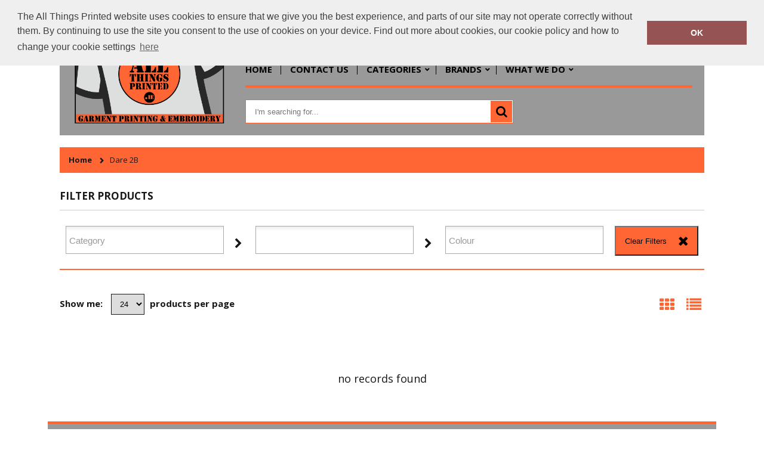

--- FILE ---
content_type: text/html; charset=utf-8
request_url: https://www.allthingsprinted.ie/shop/brand/dare-2b?brandId=180
body_size: 6410
content:

<!DOCTYPE html>
<html>
<head>
    
    <title>Dare 2B | All Things Printed</title>
    <meta name="keyword" content="">
    <meta name="description" content="Browse the Dare 2B range of products from All Things Printed">
    <link href="/Content/Shared/css/select2.min.css" rel="stylesheet" />

    
<script>
    (function (i, s, o, g, r, a, m) {
        i['GoogleAnalyticsObject'] = r; i[r] = i[r] || function () {
            (i[r].q = i[r].q || []).push(arguments)
        }, i[r].l = 1 * new Date(); a = s.createElement(o),
            m = s.getElementsByTagName(o)[0]; a.async = 1; a.src = g;
        m.parentNode.insertBefore(a, m);
    })(window, document, 'script', 'https://www.google-analytics.com/analytics.js', 'ga');

            
        ga('create', 'UA-66364102-1', 'auto');
        ga('send', 'pageview');
        
</script>
    


    
    <meta charset="utf-8">
    <meta name="viewport" content="width=1024, user-scalable=yes" />
    <link rel="shortcut icon" href="#" />
    <link href='https://fonts.googleapis.com/css?family=Open+Sans:400italic,400,700' rel='stylesheet' type='text/css'>
    <link href="/Content/Template2/305479d6-9a12-46f3-a96a-05182fd222af/bundle?v=4qwn161GrNQyznNf0tfILen-Jxnyz1SrOGSmjkRPlaQ1" rel="stylesheet"/>

    <link href="/Content/Shared/css/jquery.mCustomScrollbar.css" rel="stylesheet" />
    <link rel="stylesheet" href="/Content/Shared/css/font-awesome.css" />
    <link rel="stylesheet" type="text/css" href="//cdnjs.cloudflare.com/ajax/libs/cookieconsent2/3.0.3/cookieconsent.min.css" />
        <link href="/images/site/305479d6-9a12-46f3-a96a-05182fd222af/custom.css?v=-596183964" rel="stylesheet" type="text/css" />
</head>
<body>



    <div id="siteWrapper">
        <div id="headerWrapper">
            <header id="mainHeader">
                <div id="companyLogoWrapper">
                    <a href="/"> <img src="/images/Site/305479d6-9a12-46f3-a96a-05182fd222af/ATP FB Bannerv2.jpg"> </a>
                </div>

                <div id="headerElements">

                    <ul id="contactMethods">
                        <li>
                            <a href="/cdn-cgi/l/email-protection#1d78736c68746f74786e5d7c7171697574737a6e6d6f7473697879337478"><span class="__cf_email__" data-cfemail="45202b34302c372c203605242929312d2c2b223635372c2b3120216b2c20">[email&#160;protected]</span></a>
                        </li>
                        <li>
                            <a href="tel:01 5547244">01 5547244</a>
                        </li>
                    </ul>

                    <nav>
                        <ul id="mainNav">
                            <li>
                                <a href="/">Home</a>
                            </li>

                                    <li><a href="/pages/contact-us" title="Contact Us">Contact Us</a></li>

                            <li class="subnavContainer">
                                <a href="#">Categories</a>
                                <div class="subnav">
                                    <div class="subnavWrapper">
                                        <ul class="subNavigation">
                                                    <li><a title="Aprons" href="/shop/category/aprons?pcid=552">Aprons</a></li>
                                                    <li><a title="Athleisurewear" href="/shop/category/athleisurewear?pcid=503">Athleisurewear</a></li>
                                                    <li><a title="Bags &amp; Luggage" href="/shop/category/bags-luggage?pcid=504">Bags &amp; Luggage</a></li>
                                                    <li><a title="Denim" href="/shop/category/denim?pcid=507">Denim</a></li>
                                                    <li><a title="Hoodies" href="/shop/category/hoodies?pcid=530">Hoodies</a></li>
                                                    <li><a title="Jackets &amp; Coats" href="/shop/category/jackets-coats?pcid=533">Jackets &amp; Coats</a></li>
                                                    <li><a title="Jackets - Fleece" href="/shop/category/jackets--fleece?pcid=532">Jackets - Fleece</a></li>
                                                    <li><a title="Junior" href="/shop/category/junior?pcid=534">Junior</a></li>
                                                    <li><a title="Organic Bags &amp; Luggage" href="/shop/category/organic-bags-luggage?pcid=135">Organic Bags &amp; Luggage</a></li>
                                                    <li><a title="Organic Headwear" href="/shop/category/organic-headwear?pcid=137">Organic Headwear</a></li>
                                                    <li><a title="Organic Hoodies" href="/shop/category/organic-hoodies?pcid=147">Organic Hoodies</a></li>
                                                    <li><a title="Organic Men&#39;s" href="/shop/category/organic-mens?pcid=139">Organic Men&#39;s</a></li>
                                                    <li><a title="Organic Sweatshirts" href="/shop/category/organic-sweatshirts?pcid=141">Organic Sweatshirts</a></li>
                                                    <li><a title="Organic T-Shirts &amp; Vests" href="/shop/category/organic-t-shirts-vests?pcid=143">Organic T-Shirts &amp; Vests</a></li>
                                                    <li><a title="Organic Women&#39;s" href="/shop/category/organic-womens?pcid=145">Organic Women&#39;s</a></li>
                                                    <li><a title="Outerwear" href="/shop/category/outerwear?pcid=208">Outerwear</a></li>
                                                    <li><a title="Performance" href="/shop/category/performance?pcid=537">Performance</a></li>
                                                    <li><a title="Personal Protection" href="/shop/category/personal-protection?pcid=91">Personal Protection</a></li>
                                                    <li><a title="Polos &amp; Casual" href="/shop/category/polos-casual?pcid=538">Polos &amp; Casual</a></li>
                                                    <li><a title="Sports &amp; Leisure" href="/shop/category/sports-leisure?pcid=540">Sports &amp; Leisure</a></li>
                                                    <li><a title="Sustainable &amp; Organic" href="/shop/category/sustainable-organic?pcid=542">Sustainable &amp; Organic</a></li>
                                                    <li><a title="Sweatshirts" href="/shop/category/sweatshirts?pcid=544">Sweatshirts</a></li>
                                                    <li><a title="T-Shirts &amp; Vests" href="/shop/category/t-shirts-vests?pcid=545">T-Shirts &amp; Vests</a></li>
                                                    <li><a title="Winter Essentials" href="/shop/category/winter-essentials?pcid=548">Winter Essentials</a></li>
                                                    <li><a title="Workwear" href="/shop/category/workwear?pcid=550">Workwear</a></li>
                                        </ul>
                                    </div>
                                </div>
                            </li>
                            <li class="subnavContainer">
                                <a href="#">Brands</a>
                                <div class="subnav">
                                    <div class="subnavWrapper">
                                        <ul class="subNavigation">
                                                    <li><a title="Add it on" href="/shop/brand/add-it-on?brandId=149">Add it on</a></li>
                                                    <li><a title="adidas&#174;" href="/shop/brand/adidas?brandId=3">adidas&#174;</a></li>
                                                    <li><a title="Anthem" href="/shop/brand/anthem?brandId=160">Anthem</a></li>
                                                    <li><a title="AWDis" href="/shop/brand/awdis?brandId=197">AWDis</a></li>
                                                    <li><a title="AWDis Academy" href="/shop/brand/awdis-academy?brandId=10">AWDis Academy</a></li>
                                                    <li><a title="AWDis Just Cool" href="/shop/brand/awdis-just-cool?brandId=12">AWDis Just Cool</a></li>
                                                    <li><a title="AWDis Just Hoods" href="/shop/brand/awdis-just-hoods?brandId=13">AWDis Just Hoods</a></li>
                                                    <li><a title="AWDis Just Polo&#39;s" href="/shop/brand/awdis-just-polos?brandId=14">AWDis Just Polo&#39;s</a></li>
                                                    <li><a title="B&amp;C Collection" href="/shop/brand/bc-collection?brandId=18">B&amp;C Collection</a></li>
                                                    <li><a title="Bagbase" href="/shop/brand/bagbase?brandId=21">Bagbase</a></li>
                                                    <li><a title="Beechfield" href="/shop/brand/beechfield?brandId=23">Beechfield</a></li>
                                                    <li><a title="Build Your Brand Basic" href="/shop/brand/build-your-brand-basic?brandId=176">Build Your Brand Basic</a></li>
                                                    <li><a title="Build Your Brandit" href="/shop/brand/build-your-brandit?brandId=165">Build Your Brandit</a></li>
                                                    <li><a title="Bumpaa" href="/shop/brand/bumpaa?brandId=172">Bumpaa</a></li>
                                                    <li><a title="Callaway" href="/shop/brand/callaway?brandId=30">Callaway</a></li>
                                                    <li><a title="Comfy Co" href="/shop/brand/comfy-co?brandId=36">Comfy Co</a></li>
                                                    <li><a title="Dare 2B" href="/shop/brand/dare-2b?brandId=180">Dare 2B</a></li>
                                                    <li><a title="Du Pont" href="/shop/brand/du-pont?brandId=157">Du Pont</a></li>
                                                    <li><a title="Finden &amp; Hales" href="/shop/brand/finden-hales?brandId=43">Finden &amp; Hales</a></li>
                                                    <li><a title="Front Row" href="/shop/brand/front-row?brandId=46">Front Row</a></li>
                                                    <li><a title="Fruit of the Loom" href="/shop/brand/fruit-of-the-loom?brandId=47">Fruit of the Loom</a></li>
                                                    <li><a title="Fruit of the Loom Vintage Collection" href="/shop/brand/fruit-of-the-loom-vintage-collection?brandId=179">Fruit of the Loom Vintage Collection</a></li>
                                                    <li><a title="GameGear" href="/shop/brand/gamegear?brandId=48">GameGear</a></li>
                                                    <li><a title="Gildan" href="/shop/brand/gildan?brandId=52">Gildan</a></li>
                                                    <li><a title="Glenmuir" href="/shop/brand/glenmuir?brandId=53">Glenmuir</a></li>
                                                    <li><a title="Jack Wolfskin" href="/shop/brand/jack-wolfskin?brandId=183">Jack Wolfskin</a></li>
                                                    <li><a title="Kustom Kit" href="/shop/brand/kustom-kit?brandId=69">Kustom Kit</a></li>
                                                    <li><a title="Larkwood" href="/shop/brand/larkwood?brandId=70">Larkwood</a></li>
                                                    <li><a title="Maddins" href="/shop/brand/maddins?brandId=74">Maddins</a></li>
                                                    <li><a title="Madeira" href="/shop/brand/madeira?brandId=75">Madeira</a></li>
                                                    <li><a title="Marketing HUB" href="/shop/brand/marketing-hub?brandId=77">Marketing HUB</a></li>
                                                    <li><a title="Mumbles" href="/shop/brand/mumbles?brandId=79">Mumbles</a></li>
                                                    <li><a title="New Morning Studios" href="/shop/brand/new-morning-studios?brandId=189">New Morning Studios</a></li>
                                                    <li><a title="Nike" href="/shop/brand/nike?brandId=82">Nike</a></li>
                                                    <li><a title="Nimbus Play" href="/shop/brand/nimbus-play?brandId=185">Nimbus Play</a></li>
                                                    <li><a title="Onna by Premier" href="/shop/brand/onna-by-premier?brandId=191">Onna by Premier</a></li>
                                                    <li><a title="Portwest" href="/shop/brand/portwest?brandId=89">Portwest</a></li>
                                                    <li><a title="Premier" href="/shop/brand/premier?brandId=90">Premier</a></li>
                                                    <li><a title="ProRTX" href="/shop/brand/prortx?brandId=91">ProRTX</a></li>
                                                    <li><a title="ProRTX High Visibility" href="/shop/brand/prortx-high-visibility?brandId=161">ProRTX High Visibility</a></li>
                                                    <li><a title="Quadra" href="/shop/brand/quadra?brandId=92">Quadra</a></li>
                                                    <li><a title="Ralabundle" href="/shop/brand/ralabundle?brandId=93">Ralabundle</a></li>
                                                    <li><a title="Regatta Contrast" href="/shop/brand/regatta-contrast?brandId=100">Regatta Contrast</a></li>
                                                    <li><a title="Regatta High Visibility" href="/shop/brand/regatta-high-visibility?brandId=102">Regatta High Visibility</a></li>
                                                    <li><a title="Regatta Honestly Made" href="/shop/brand/regatta-honestly-made?brandId=162">Regatta Honestly Made</a></li>
                                                    <li><a title="Regatta Junior" href="/shop/brand/regatta-junior?brandId=103">Regatta Junior</a></li>
                                                    <li><a title="Regatta Professional" href="/shop/brand/regatta-professional?brandId=97">Regatta Professional</a></li>
                                                    <li><a title="Regatta Professional Medical" href="/shop/brand/regatta-professional-medical?brandId=171">Regatta Professional Medical</a></li>
                                                    <li><a title="Regatta Safety Footwear" href="/shop/brand/regatta-safety-footwear?brandId=105">Regatta Safety Footwear</a></li>
                                                    <li><a title="Result" href="/shop/brand/result?brandId=109">Result</a></li>
                                                    <li><a title="Result Core" href="/shop/brand/result-core?brandId=110">Result Core</a></li>
                                                    <li><a title="Result Essential Hygiene PPE" href="/shop/brand/result-essential-hygiene-ppe?brandId=169">Result Essential Hygiene PPE</a></li>
                                                    <li><a title="Result Headwear" href="/shop/brand/result-headwear?brandId=111">Result Headwear</a></li>
                                                    <li><a title="Result Recycled" href="/shop/brand/result-recycled?brandId=175">Result Recycled</a></li>
                                                    <li><a title="Result Safeguard" href="/shop/brand/result-safeguard?brandId=112">Result Safeguard</a></li>
                                                    <li><a title="Result Urban Outdoor" href="/shop/brand/result-urban-outdoor?brandId=113">Result Urban Outdoor</a></li>
                                                    <li><a title="Result Winter Essentials" href="/shop/brand/result-winter-essentials?brandId=114">Result Winter Essentials</a></li>
                                                    <li><a title="Result Workguard" href="/shop/brand/result-workguard?brandId=115">Result Workguard</a></li>
                                                    <li><a title="Ribbon" href="/shop/brand/ribbon?brandId=181">Ribbon</a></li>
                                                    <li><a title="Russell Athletic" href="/shop/brand/russell-athletic?brandId=124">Russell Athletic</a></li>
                                                    <li><a title="Russell Athletic Collection" href="/shop/brand/russell-athletic-collection?brandId=125">Russell Athletic Collection</a></li>
                                                    <li><a title="Scruffs" href="/shop/brand/scruffs?brandId=186">Scruffs</a></li>
                                                    <li><a title="Snickers" href="/shop/brand/snickers?brandId=129">Snickers</a></li>
                                                    <li><a title="Spiro" href="/shop/brand/spiro?brandId=130">Spiro</a></li>
                                                    <li><a title="Stanley Workwear" href="/shop/brand/stanley-workwear?brandId=178">Stanley Workwear</a></li>
                                                    <li><a title="Stanley/Stella" href="/shop/brand/stanleystella?brandId=156">Stanley/Stella</a></li>
                                                    <li><a title="Stormtech" href="/shop/brand/stormtech?brandId=132">Stormtech</a></li>
                                                    <li><a title="Sunderland" href="/shop/brand/sunderland?brandId=184">Sunderland</a></li>
                                                    <li><a title="Tee Jays" href="/shop/brand/tee-jays?brandId=198">Tee Jays</a></li>
                                                    <li><a title="TheMagicTouch" href="/shop/brand/themagictouch?brandId=138">TheMagicTouch</a></li>
                                                    <li><a title="TriDri&#174;" href="/shop/brand/tridri?brandId=143">TriDri&#174;</a></li>
                                                    <li><a title="Under Armour" href="/shop/brand/under-armour?brandId=173">Under Armour</a></li>
                                                    <li><a title="Under Armour Golf" href="/shop/brand/under-armour-golf?brandId=188">Under Armour Golf</a></li>
                                                    <li><a title="Westford Mill" href="/shop/brand/westford-mill?brandId=145">Westford Mill</a></li>
                                                    <li><a title="Xpres" href="/shop/brand/xpres?brandId=147">Xpres</a></li>
                                                    <li><a title="Yoko" href="/shop/brand/yoko?brandId=148">Yoko</a></li>
                                        </ul>
                                    </div>
                                </div>
                            </li>

                                    <li class="subnavContainer">
                                        <a href="/pages/what-we-do">What we do</a>

                                        <div class="subnav">
                                            <div class="subnavWrapper">
                                                <ul class="subNavigation">
                                                        <li><a href="/pages/print-embroidery">Print &amp; Embroidery</a></li>
                                                        <li><a href="/pages/other-products">Other Products</a></li>
                                                </ul>
                                            </div>
                                        </div>
                                    </li>

                        </ul>
                    </nav>
                    <div id="miniCartWrapper">
<form action="/Search" method="post">                            <input id="GlobalSearchBox" type="search" placeholder="I'm searching for..." name="searchTerm">
                            <button type="submit"></button>
</form>                                            </div>
                </div>
                <div class="clearfix"></div>
            </header>
        </div>
        
        <ul id="breadcrumbs">
            <li><a href="/">Home</a></li>
            <li><a href="#">Dare 2B</a></li>
    </ul>


        <div id="mainContent">


            



<div class="row oh">
    <header>
        <h3 class="marB10">Filter Products</h3>
        <hr />
    </header>

    <div class="clearFix"></div>
    <div class="filters">
        <div class="filters__column">
            <div class="styledSelect">
                <input type="hidden" id="categoryFilter" class="input-select" placeholder="Category" />
            </div>
        </div>

        <div class="filters__column">
            <div class="styledSelect">
                <input type="hidden" id="brandFilter" class="input-select" placeholder="Brand" />
            </div>
        </div>

        <div class="filters__column">
            <div class="styledSelect">
                <input type="hidden" id="colourFilter" class="input-select" placeholder="Colour" />
            </div>
        </div>
        <div class="filters__column">
            <div class="actions fr">
                <button data-bind="click: clearFilters" class="clearFilters">Clear Filters</button>
            </div>
        </div>
    </div>
</div>
<div class="clearFix"></div>
<div class="row marB35">
    <h3 class="border"></h3>

    <div class="row oh pad20-0 pr" id="productDisplayOptions">

        <div id="showMe">
            <strong>Show me:</strong>
            <select class="marL10" data-bind="options:pageSizes, value: pageSize, event: {change:pageSizeChange }"></select>
            <strong class="marL5">products per page</strong>
        </div>

        <div class="pagerWrap">
            <ul class="pager" data-bind="foreach: { data:pagination }">
                <li><a href="#" data-bind="text: Name, click : function() { changePageNumber($data.PageNumber) },css: { currentPage: IsSelected }"></a></li>
            </ul>
        </div>

        <ul id="productViewSwitcher">
            <li>
                <a href="" data-view="productGrid" class="selected"></a>
            </li>
            <li>
                <a href="" data-view="productList"></a>
            </li>
        </ul>

        <div class="sortOrder">
            <span>Order by:</span>
            <select id="selectedSortOrder" data-bind="value: selectedSortOrder, event: { change: changeSortOrder, enable: selectedSortOrder}">
                <option value="Recommended">Recommended</option>
                <option value="Brand">Brand A-Z</option>
                <option value="Price_Low_to_High">Price - Low to High</option>
                <option value="Price_High_to_Low">Price - High to Low</option>
            </select>
        </div>
    </div>

    <div class="clearfix"></div>

    <div class="row oh productGrid" id="productListContainer" data-bind="foreach: { data:products }">
        <div class="productWrapper" >
            <a data-bind="attr: { href: DetailPageUrl}">
                <img data-bind="attr: { src: MainImage}" class="productImage">

                <div class="productDetails oh">
                    <h3 data-bind="text: Name"></h3>
                    <span>
                        <text data-bind="text: BrandName"></text>
                    </span>
                    <span data-bind="visible : ProductGroup">
                        <text data-bind="text: ProductGroup"></text>
                    </span>
                    <span data-bind="visible : SizeRange">
                        <text data-bind="text: SizeRange"></text>
                    </span>
                    <img data-bind="attr: { src: BrandPicture}" alt="" class=" brandLogo">
                </div>
            </a>
        </div>
    </div>

    <div class="pagerWrap">
        <ul class="oh pager fontM" data-bind="foreach: { data:pagination }">
            <li class="fl"><a href="#" data-bind="text: Name, click : function() { changePageNumber($data.PageNumber) },css: { currentPage: IsSelected }"></a></li>
        </ul>
    </div>

    <p class="txtC fontM padT20" data-bind="text:showingCountLabel"></p>
</div>


        </div>
        <div id="mainFooter" class="oh">
            <footer>
                <div class="fl">
<p><strong>Call Today:</strong><br />
<a href="tel:015547244">01 5547244</a></p>

<p><strong>Email us:</strong> <a href="/cdn-cgi/l/email-protection#c5a0abb4b0acb7aca0b685a4a9a9b1adacaba2b6b5b7acabb1a0a1ebaca0"><span class="__cf_email__" data-cfemail="91f4ffe0e4f8e3f8f4e2d1f0fdfde5f9f8fff6e2e1e3f8ffe5f4f5bff8f4">[email&#160;protected]</span></a></p>
</div>

<section class="fl">
<h3>LOCATION</h3>

<address>Unit 16 Block 2&nbsp;</address>

<address>Port Tunnel Business Park</address>

<address>Clonshaugh</address>

<address>Dublin 17</address>

<address>D17 Y568</address>
</section>

<section class="fl">
<h3>USEFUL LINKS</h3>

<ul id="useful">
	<li><a href="/pages/what-we-do">What we do</a></li>
	<li><a href="/Pages/TermsAndConditions">Terms &amp; Conditions</a></li>
	<li><a href="/Home/PrivacyPolicy">Privacy Policy</a></li>
</ul>
</section>

<section class="fl">
<h3>We Accept</h3>

<ul id="creditCards">
	<li id="mastercard">&nbsp;</li>
	<li id="paypal">&nbsp;</li>
	<li id="visa">&nbsp;</li>
</ul>

<p>&nbsp;</p>

<p>&nbsp;</p>

<h3>Stay In Touch</h3>

<ul id="socialMenu">
	<li><a href="https://www.facebook.com/AllThingsPrinted/" id="facebook">&nbsp;</a></li>
	<li><a href="https://twitter.com/atpdublin" id="twitter">&nbsp;</a></li>
	<li><a href="https://www.pinterest.com" id="pinterest">&nbsp;</a></li>
	<li><a href="http://www.googleplus.com" id="googleplus">&nbsp;</a></li>
	<li><a href="https://www.instagram.com" id="instagram">&nbsp;</a></li>
</ul>

<section class="fl">
<p>&nbsp;</p>
</section>
</section>

<div>
<p style="text-align: center;"><strong>Company Registration No 505869&nbsp;</strong></p>
</div>
<noscript><iframe src="https://www.googletagmanager.com/ns.html?id=GTM-KQBXJFC8"
height="0" width="0" style="display:none;visibility:hidden"></iframe></noscript><div class='fl'><ul class='section-links'><li><a href="/Home/PrivacyPolicy" target="_blank">Privacy Policy</a></li></ul></div>
            </footer>
        </div>
    </div>

    <script data-cfasync="false" src="/cdn-cgi/scripts/5c5dd728/cloudflare-static/email-decode.min.js"></script><script src="/Content/Shared/scripts/jquery.1.11.1.min.js"></script>
    <script src="/Content/Shared/scripts/jquery.mCustomScrollbar.concat.min.js"></script>

    
    <script src="/Content/Shared/scripts/select2.min.js"></script>
    <script src="/Content/Shared/scripts/lodash.min.js"></script>
    <script src="/Content/Shared/scripts/jquery.browser.min.js"></script>
    <script src="/Content/Shared/scripts/jquery.ba-bbq.min.js"></script>
    <script src="/Content/Shared/scripts/jquery.cycle2.min.js"></script>
    <script src="/Content/Shared/scripts/knockout-3.0.0.min.js"></script>
    <script src="/Content/Shared/scripts/store.min.js"></script>

    <script src="/Areas/Admin/Content/scripts/app.ajaxHelper.js"></script>

    <script src="/Content/Template2/scripts/app.categorylist.js"></script>

    <script>

        (function () {
            $('.selecttoggle').on('click', function () {
                $(this).parent().find('select').attr('disabled');
            });
        })()
    </script>

    <script type="text/javascript">
        $(document).ready(function () {
            var data = function () { return {"SelectedBrandId":"180","ParentCategoryId":501,"CategoryFilter":null,"BrandFilter":null,"PrimaryColourFilter":null,"Products":[],"TotalRecords":0,"PageSize":0,"PageNumber":0,"EmbeddedCartId":null,"IncludesFromPrices":false,"PagingDisplayLabel":"no records found","Pagination":[]}; }();

            ko.applyBindings(new CategoryViewModel(data), document.getElementById("mainContent"));

            $('div.product').css({
                'cursor': 'pointer'
            }).on('click', function () {
                $(location).attr('href', $(this).find('a.pagelink').attr('href'));
            });
        });
    </script>

    
    <script src="/Content/Template2/scripts/scripts.js"></script>
        <script src="/images/site/305479d6-9a12-46f3-a96a-05182fd222af/custom.js?v=-596183964"></script>
    <script src="//cdnjs.cloudflare.com/ajax/libs/cookieconsent2/3.0.3/cookieconsent.min.js"></script>
<script>
        window.addEventListener("load", function () {
            window.cookieconsent.initialise({
                "palette": {
                    "popup": {
                        "background": "#efefef",
                        "text": "#404040"
                    },
                    "button": {
                        "background": "#965353"
                    }
                },
                "position": "top",
                "content": {
                    "message": "The All Things Printed website uses cookies to ensure that we give you the best experience, and parts of our site may not operate correctly without them.  By continuing to use the site you consent to the use of cookies on your device.  Find out more about cookies, our cookie policy and how to change your cookie settings",
                    "dismiss": "OK",
                    "link": "here",
                    "href": "/Home/CookiePolicy"
                }
            })
        });
</script>
<script defer src="https://static.cloudflareinsights.com/beacon.min.js/vcd15cbe7772f49c399c6a5babf22c1241717689176015" integrity="sha512-ZpsOmlRQV6y907TI0dKBHq9Md29nnaEIPlkf84rnaERnq6zvWvPUqr2ft8M1aS28oN72PdrCzSjY4U6VaAw1EQ==" data-cf-beacon='{"version":"2024.11.0","token":"37c622af866d47008002938a799e9609","r":1,"server_timing":{"name":{"cfCacheStatus":true,"cfEdge":true,"cfExtPri":true,"cfL4":true,"cfOrigin":true,"cfSpeedBrain":true},"location_startswith":null}}' crossorigin="anonymous"></script>
</body>
</html>

--- FILE ---
content_type: text/css; charset=utf-8
request_url: https://www.allthingsprinted.ie/Content/Template2/305479d6-9a12-46f3-a96a-05182fd222af/bundle?v=4qwn161GrNQyznNf0tfILen-Jxnyz1SrOGSmjkRPlaQ1
body_size: 11886
content:
@import"/Content/Shared/css/reset.css";@import"/Content/Shared/css/shared.css";.grid-row:after{clear:both}.grid-row:before,.grid-row:after{content:" ";display:table}.grid-row>[class*='grid-']{position:relative;box-sizing:border-box;float:left}.grid-col-1{width:8.3333333333%}.grid-col-2{width:16.6666666667%}.grid-col-3{width:25%}.grid-col-4{width:33.3333333333%}.grid-col-5{width:41.6666666667%}.grid-col-6{width:50%}.grid-col-7{width:58.3333333333%}.grid-col-8{width:66.66666667%}.grid-col-9{width:75%}.grid-col-10{width:83.3333333333%}.grid-col-11{width:91.6666666667%}.grid-col-12{width:100%}.btn-light{background-color:#1b9d19;border:0;color:#fff;cursor:pointer;font-size:16px;font-weight:700;padding:5px 15px;margin-top:5px}.btn-light:hover{background-color:#23c920}.custom-checkbox label{display:inline-block;max-width:100%;font-size:14px}.custom-checkbox input[type="radio"]:empty,.custom-checkbox input[type="checkbox"]:empty{visibility:hidden;margin-left:-20px}.custom-checkbox input[type="radio"]:empty~label,.custom-checkbox input[type="checkbox"]:empty~label{position:relative;line-height:1.2em;padding-left:2em;cursor:pointer;-webkit-user-select:none;-moz-user-select:none;-ms-user-select:none;user-select:none;color:#171717;height:1.4em;font-weight:normal}.custom-checkbox input[type="radio"]:empty~label:before,.custom-checkbox input[type="checkbox"]:empty~label:before{position:absolute;display:block;top:0;bottom:0;left:0;content:'';width:1.4em;background:#fff;border-radius:0;border:1px solid #000}.custom-checkbox input[type="radio"]:hover:not(:checked)~label,.custom-checkbox input[type="checkbox"]:hover:not(:checked)~label{color:#171717}.custom-checkbox input[type="radio"]:checked~label,.custom-checkbox input[type="checkbox"]:checked~label{color:#171717}.custom-checkbox input[type="radio"]:checked~label:before,.custom-checkbox input[type="checkbox"]:checked~label:before{font-family:FontAwesome;content:"";text-indent:.3em;color:#000;background-color:#fff}h1,h2,h3{margin-bottom:20px;text-transform:uppercase;color:#171717}h1{font-size:27px}h2{font-size:21px}h3{font-size:17px}strong{font-weight:700}.fl,#siteWrapper header#mainHeader #companyLogoWrapper,#siteWrapper header#mainHeader #headerElements #contactMethods li,#siteWrapper header#mainHeader #headerElements nav ul li,#siteWrapper header#mainHeader #headerElements #miniCartWrapper form,#siteWrapper #breadcrumbs li,#siteWrapper #mainContent .filters__column,#siteWrapper #mainContent #productDisplayOptions #productViewSwitcher li,#siteWrapper #mainContent .pagerWrap ul.pager li{float:left!important}.fr,#siteWrapper header#mainHeader #headerElements,#siteWrapper header#mainHeader #headerElements #contactMethods,#siteWrapper header#mainHeader #headerElements #miniCartWrapper #miniCart{float:right!important}.clearfix{clear:both}.clearR,#siteWrapper header#mainHeader #headerElements nav{clear:right}.clearL{clear:left}.oh,#siteWrapper header#mainHeader #companyLogoWrapper,#siteWrapper header#mainHeader #headerElements #contactMethods,#siteWrapper header#mainHeader #headerElements nav ul#mainNav>li.subnavContainer .subnav .subnavWrapper .subNavigation,#siteWrapper header#mainHeader #headerElements #miniCartWrapper,#siteWrapper #breadcrumbs,#siteWrapper #mainContent .filters,#siteWrapper #mainContent .pagerWrap,#siteWrapper div#mainFooter footer{overflow:hidden}.row{width:100%}.pr,#siteWrapper,#siteWrapper header#mainHeader #companyLogoWrapper a img,#siteWrapper header#mainHeader #headerElements #contactMethods li a,#siteWrapper header#mainHeader #headerElements nav,#siteWrapper header#mainHeader #headerElements nav ul#mainNav>li,#siteWrapper header#mainHeader #headerElements nav ul#mainNav>li>a,#siteWrapper header#mainHeader #headerElements nav ul#mainNav>li.subnavContainer>a,#siteWrapper header#mainHeader #headerElements nav ul#mainNav>li.subnavContainer .subnav .subnavWrapper .subNavigation li,#siteWrapper header#mainHeader #headerElements #miniCartWrapper form,#siteWrapper header#mainHeader #headerElements #miniCartWrapper form input[type="search"],#siteWrapper #breadcrumbs li a,#siteWrapper #mainContent #productDisplayOptions #productViewSwitcher li a,#siteWrapper #mainContent .pagerWrap ul.pager,#siteWrapper #mainContent #productImages #zoom,#siteWrapper #mainContent #productImages #productMediaWrapper,#siteWrapper #mainContent #productImages #productMediaWrapper #mainProductImage,#siteWrapper div#mainFooter footer>* ul#useful li a,#siteWrapper div#mainFooter footer>* .section-links li a{position:relative}.pa,#siteWrapper header#mainHeader #headerElements #contactMethods li a:before,#siteWrapper header#mainHeader #headerElements nav ul#mainNav>li:after,#siteWrapper header#mainHeader #headerElements nav ul#mainNav>li.subnavContainer>a:after,#siteWrapper header#mainHeader #headerElements nav ul#mainNav>li.subnavContainer .subnav,#siteWrapper header#mainHeader #headerElements nav ul#mainNav>li.subnavContainer .subnav .subnavWrapper .subNavigation li:after,#siteWrapper header#mainHeader #headerElements #miniCartWrapper form button,#siteWrapper header#mainHeader #headerElements #miniCartWrapper form button:after,#siteWrapper #breadcrumbs li a:after,#siteWrapper #mainContent #productDisplayOptions #productViewSwitcher li a:after,#siteWrapper #mainContent #productImages #zoom:after,#siteWrapper #mainContent #productImages #productMediaWrapper #videoContainer,#siteWrapper div#mainFooter,#siteWrapper div#mainFooter footer>* ul#useful li a:before,#siteWrapper div#mainFooter footer>* .section-links li a:before{position:absolute}.txtR{text-align:right}.txtL{text-align:left}.borderBox,#siteWrapper header#mainHeader #headerElements nav,#siteWrapper header#mainHeader #headerElements #miniCartWrapper form input[type="search"],#siteWrapper header#mainHeader #headerElements #miniCartWrapper #miniCart #cartSummary,#siteWrapper #mainContent #productImages #productMediaWrapper #videoContainer,#siteWrapper #mainContent #productImages #productMediaWrapper #mainProductImage #mainImage{-webkit-box-sizing:border-box;-moz-box-sizing:border-box;box-sizing:border-box}.loadingIcon{display:none;width:40px;height:40px;background-image:url(/Content/Shared/images/ajax-loader.gif);-webkit-background-size:contain;-moz-background-size:contain;-o-background-size:contain;background-size:contain}.verticalCenter{position:relative;top:50%;-ms-transform:translateY(-50%);-o-transform:translateY(-50%);-webkit-transform:translateY(-50%);-moz-transform:translateY(-50%);transform:translateY(-50%)}.vhCenter{top:50%;left:50%;-ms-transform:translate(-50%,-50%);-o-transform:translate(-50%,-50%);-webkit-transform:translate(-50%,-50%);-moz-transform:translate(-50%,-50%);transform:translate(-50%,-50%)}.ellipsis{-ms-text-overflow:ellipsis;-o-text-overflow:ellipsis;text-overflow:ellipsis;white-space:nowrap}.italic{font-style:italic}.errorText{color:red}input[type="text"],input[type="search"]{-webkit-appearance:none;border-radius:0}.styledSelect{width:70%;background:#fff;position:relative}.styledSelect__select{position:relative;z-index:2;cursor:pointer;width:100%;padding-left:2%;background:transparent;-webkit-appearance:none;-moz-appearance:none;text-indent:.01px}.styledSelect__select::-ms-expand{display:none}.styledSelect__ddArrow{position:absolute;width:40px;height:35px;right:0;top:0;background-color:#f63;z-index:1;color:#000}.styledSelect__ddArrow>.fa{position:absolute;top:12px;left:14px}.styledSelect .input-select{width:100%}.btn-default{padding:12px 8px!important}.greenBlockButton{background-color:#37a537;padding:12px 25px;color:#fff;border:0;cursor:pointer;font-weight:700}.greenBlockButton:hover{background-color:#4cc34c;text-decoration:none}.purpleBlockButton{background-color:#841eb8;padding:12px 25px;color:#fff;border:0;cursor:pointer;font-weight:700}.purpleBlockButton:hover{background-color:#a12cdd;text-decoration:none}.blueBlockButton{background-color:#00567f;padding:12px 25px;color:#fff;border:0;cursor:pointer;font-weight:700}.blueBlockButton:hover{background-color:#0079b2;text-decoration:none}.darkBlockButton{background-color:#f63;padding:12px 25px;color:#000;border:0;cursor:pointer;font-weight:700}.darkBlockButton:hover{background-color:#ff8c66;text-decoration:none}.greyBlockButton{background-color:#f63;padding:12px 25px;color:#000;border:0;cursor:pointer;font-weight:700}.greyBlockButton:hover{background-color:#ff8c66;text-decoration:none}.personaliseButton{text-align:left;background-color:#a12cdd;background-image:url(/Content/Template2/images/sprite.png);background-position:right -1337px;border:0;color:#fff;cursor:pointer;font-weight:700;padding:12px 45px 12px 8px}.personaliseButton:hover{background-color:#b558e4}.CartButton{text-align:left;background-color:#37a537;background-image:url('/Content/Template1/images/sprite.png');background-position:right -737px;background-repeat:no-repeat;border:0;color:#fff;cursor:pointer;font-weight:700;padding:12px 45px 12px 8px}.CartButton:hover{background-color:#4cc34c;text-decoration:none}.paypalButton{outline:none;height:50px;width:230px;background-image:url('/Content/Shared/images/paypal-logo.png');background-color:transparent;background-size:contain;background-repeat:no-repeat;border:0;cursor:pointer}.paypalButton:hover{opacity:.85}.padlock{background-image:url('/Content/Template2/images/sprite.png');background-repeat:no-repeat;background-position:right -276px}.goBackIcon{position:relative}.goBackIcon:before{position:absolute;font-family:'FontAwesome';font-size:20px;content:'';top:50%;transform:translateY(-50%);left:15px}.fourCol>*{float:left;width:23.5%;margin-right:2%}.fourCol>*:nth-child(4n){margin:0}.fourCol h3{margin-bottom:15px}a{cursor:pointer}#searchWrapper{width:500px;position:relative;z-index:1}#searchWrapper input{-webkit-box-sizing:border-box;-moz-box-sizing:border-box;box-sizing:border-box;outline:none;width:100%;height:40px;padding:0 15px;margin:0;border:1px solid #f63;background-color:#fff}#searchWrapper button{padding-top:5px;padding-bottom:5px;margin:0;float:none;max-height:36px;z-index:5;right:2px;top:2px;position:absolute;height:40px;color:#000}#searchWrapper button:hover{background:#ff4000}.personalisationMessage{width:432px;padding-top:8px;font-weight:bold;margin:20px 0;font-size:16px;float:right;text-align:left}.personalisationMessage p{line-height:25px}.msgEmptyCart{background:#fff7c4;text-align:center;height:40px;line-height:40px;border-radius:5px;border:1px solid #ffe22b}.msgEmptyCart p{line-height:inherit;font-style:italic;font-size:19px}.msgEmptyCart p a{font-weight:bold;color:inherit;text-decoration:underline}#personalisationSkin{background:#fff}#personalisationSkin .dropzone{position:relative;background-image:url('/Content/Shared/images/click to add logo.png')}#personalisationSkin .dropzone .dz-fallback{display:none}#personalisationSkin .dropzone .dz-image-preview{-webkit-box-sizing:border-box;-moz-box-sizing:border-box;box-sizing:border-box;overflow:visible;position:absolute;z-index:2;top:0;left:0;background:#fff;width:100px;height:100px;padding:10px}#personalisationSkin .dropzone .dz-image-preview img{max-width:76px;max-height:76px}#personalisationSkin .dropzone .dz-image-preview .dz-remove{position:absolute;bottom:0;left:0;width:100%;background:rgba(82,84,91,.85);color:#fff;text-align:center;line-height:25px}#personalisationSkin #personalisationWrapper #customWrapper{overflow:hidden}#personalisationSkin #personalisationWrapper #customWrapper .blockSectionWrapper{width:48%;margin-bottom:40px;position:relative}#personalisationSkin #personalisationWrapper #customWrapper .blockSectionWrapper:nth-child(odd){float:left;clear:left}#personalisationSkin #personalisationWrapper #customWrapper .blockSectionWrapper:nth-child(even){float:right;clear:right}#personalisationSkin #personalisationWrapper #customWrapper .blockSectionWrapper:last-child,#personalisationSkin #personalisationWrapper #customWrapper .blockSectionWrapper:nth-last-child(2){margin:0}#personalisationSkin #personalisationWrapper #customWrapper .blockSectionWrapper section header{position:relative;line-height:50px;background:#f63;color:#000;text-indent:3%;margin-bottom:20px}#personalisationSkin #personalisationWrapper #customWrapper .blockSectionWrapper section header h2{color:inherit;font-size:19px}#personalisationSkin #personalisationWrapper #customWrapper .blockSectionWrapper section header h2 strong{font-size:30px;margin-right:10px}#personalisationSkin #personalisationWrapper #customWrapper .blockSectionWrapper section div.sectionContent{overflow:hidden;position:relative}#personalisationSkin #personalisationWrapper #customWrapper .blockSectionWrapper section div.sectionContent div.textMessage{position:relative;margin-top:10px;height:30px}#personalisationSkin #personalisationWrapper #customWrapper .blockSectionWrapper section div.sectionContent div.textMessage>*{margin:0}#personalisationSkin #personalisationWrapper #customWrapper .blockSectionWrapper section div.sectionContent select{height:40px;width:100%;text-indent:10px}#personalisationSkin #personalisationWrapper #customWrapper .blockSectionWrapper section div.sectionContent>.fl{width:70%;float:left}#personalisationSkin #personalisationWrapper #customWrapper .blockSectionWrapper section div.sectionContent>.fr{float:right}#personalisationSkin #personalisationWrapper #customWrapper .blockSectionWrapper section div.sectionContent .imageContainer{-moz-box-sizing:border-box;-webkit-box-sizing:border-box;box-sizing:border-box;padding:10px;width:100px;height:100px;background-color:#fff}#personalisationSkin #personalisationWrapper #customWrapper .blockSectionWrapper section div.sectionContent .imageContainer img{width:100%}#personalisationSkin #personalisationWrapper #customWrapper .blockSectionWrapper section div.sectionContent .dashedBorder{border:2px dashed #ffd9cc}#personalisationSkin #personalisationWrapper #customWrapper .blockSectionWrapper section div.sectionContent textarea{height:200px;width:100%;margin:0;border:1px solid #cbcbcb;font-size:15px;padding:15px;-moz-box-sizing:border-box;-webkit-box-sizing:border-box;box-sizing:border-box}#personalisationSkin #personalisationWrapper #customWrapper .blockSectionWrapper section div.sectionContent textarea:focus{border:1px solid #52545b}#personalisationSkin #personalisationWrapper #customWrapper .blockSectionWrapper section div.sectionContent .section-btn{position:absolute;bottom:0;right:0}#personalisationSkin #personalisationWrapper #customWrapper .blockSectionWrapper section div.sectionContent .section-btn p{margin-bottom:15px}#personalisationSkin #personalisationWrapper #customWrapper .blockSectionWrapper section div.sectionContent .section-btn button{margin-bottom:8px}#personalisationSkin #personalisationWrapper #customWrapper .blockSectionWrapper section .largeHeight{height:265px}#personalisationSkin .personalisationClose{position:absolute;top:-40px;right:0;background-image:url("/Content/Template2/images/sprite.png");background-repeat:no-repeat;background-position:right -1236px;color:#fff;padding-right:30px;line-height:24px;font-size:20px}a.blockButton{background-color:#000;padding:12px 25px;color:#fff;border:0;cursor:pointer;font-weight:700}a.blockButton:hover{background-color:#1a1a1a;text-decoration:none}h2.border,h3.border{padding-bottom:12px;border-bottom:2px solid #f63}.bBorder{border-bottom:2px solid #f63}p.personalisationOptions{border-width:1px;border-style:solid;text-align:center;padding:15px;font-weight:bold;font-size:16px;background-color:#f63;color:#000;border-color:#ff4000}.boxedSection{-webkit-box-sizing:border-box;-moz-box-sizing:border-box;box-sizing:border-box;position:relative}.boxedSection h2{background:#f63;color:#000;line-height:50px;width:100%;margin:0;text-indent:20px;font-size:15px!important}.boxedSection>div{border:1px solid #f63}.boxedSection .no-border{border:0}.boxedSection input[type="text"]{-webkit-box-sizing:border-box;-moz-box-sizing:border-box;box-sizing:border-box;text-indent:12px;padding:0 0;margin:0 0 15px 0}.boxedSection input[type="text"]:last-child{margin:0}.boxedSection button#copyBilling,.boxedSection .btn-close{position:absolute;border-width:1px;border-style:solid;background:#e53900;border-color:#c30;color:#000;height:30px;line-height:30px;top:10px;right:20px;cursor:pointer;font-weight:bold;font-size:14px!important;text-transform:uppercase}@media screen and (max-width:1024px){.boxedSection button#copyBilling,.boxedSection .btn-close{padding:0 5px}}.boxedSection ul#shippingAddress li{padding-bottom:15px;background-position:right -345px;background-repeat:no-repeat;cursor:pointer;margin-bottom:15px}.boxedSection ul#shippingAddress li:first-child{margin-top:0}.boxedSection ul#shippingAddress li:last-child{padding-bottom:0;margin-bottom:0;border:0}.boxedSection ul#shippingAddress li:last-child::after{height:0}.boxedSection a{color:#171717}.boxedSection #cartTotal,.boxedSection #orderTotalSum{background:#f63;color:#000}.boxedLarge{width:48%}.boxedMid{width:32%}.boxedMid:nth-child(3n-1){margin:0 2%}.boxedMid:last-child{margin:0}.boxedSMid{width:30%}.boxedSMid.middle{margin:0 5%}.boxedSmall{width:40%}.mar0,#siteWrapper header#mainHeader #headerElements #contactMethods li:first-child,#siteWrapper header#mainHeader #headerElements #miniCartWrapper form input[type="search"]{margin:0}.marT30{margin-top:30px}.marT20{margin-top:20px}.marT15{margin-top:15px}.marB40{margin-bottom:40px}.marB35{margin-bottom:35px}.marB30,#siteWrapper #breadcrumbs{margin-bottom:30px}.marB25{margin-bottom:25px}.marB20,#siteWrapper header#mainHeader #headerElements #contactMethods,#siteWrapper header#mainHeader #headerElements nav{margin-bottom:20px}.marB15{margin-bottom:15px}.marB10{margin-bottom:10px}.marB5{margin-bottom:5px}.marL40{margin-left:40px}.marL20,#siteWrapper header#mainHeader #headerElements #contactMethods li,#siteWrapper #breadcrumbs{margin-left:20px}.marL10,#siteWrapper #breadcrumbs li,#siteWrapper #mainContent #productDisplayOptions #productViewSwitcher li{margin-left:10px}.marL5{margin-left:5px}.marR10{margin-right:10px}.marR2per{margin-right:2%}.marR4per{margin-right:4%}.marR20,#siteWrapper #breadcrumbs{margin-right:20px}.marR40{margin-right:40px}.pad20,#siteWrapper header#mainHeader{padding:20px}.pad15,#siteWrapper #breadcrumbs{padding:15px}.pad10{padding:10px}.pad20-0{padding:20px 0}.padR50{padding-right:50px}.padL60{padding-left:60px}.padL50{padding-left:50px}.padL40{padding-left:40px}.padL30,#siteWrapper header#mainHeader #headerElements #contactMethods li a{padding-left:30px}.padL25{padding-left:25px}.padL20{padding-left:20px}.padT20,#siteWrapper,#siteWrapper div#mainFooter footer{padding-top:20px}.padB20,#siteWrapper div#mainFooter{padding-bottom:20px}.padB10{padding-bottom:10px}.padB5{padding-bottom:5px}.borderLeft1{border-left:1px solid #f63}.borderTop1{border-top:1px solid #fff}.border1{border:1px solid #f63}.borderBottom1{border-bottom:1px solid #fff}.db,#siteWrapper header#mainHeader #companyLogoWrapper a,#siteWrapper header#mainHeader #headerElements nav ul li a,#siteWrapper header#mainHeader #headerElements #miniCartWrapper #miniCart #cartSummary,#siteWrapper #breadcrumbs li a,#siteWrapper #mainContent #searchResultsFound,#siteWrapper #mainContent #productImages #productMediaWrapper,#siteWrapper #mainContent #productImages #productMediaWrapper #mainProductImage #mainImage{display:block}.lh45{line-height:45px}.lh22{line-height:22px}.lh28,#siteWrapper header#mainHeader #headerElements #contactMethods li{line-height:28px}.txtL{text-align:left}.txtR{text-align:right}.txtC,#siteWrapper #mainContent #searchResultsFound,#siteWrapper #mainContent .pagerWrap,#siteWrapper #mainContent #productImages #zoom{text-align:center}.txtMid{vertical-align:middle}.txtI{font-style:italic}.txtB{font-weight:700}.txtBI{font-style:italic;font-weight:bold}.fontWNorm{font-weight:normal!important}.fontS3{font-size:12px!important}.fontS2{font-size:13px!important}.fontS1{font-size:14px!important}.fontS,#siteWrapper header#mainHeader #headerElements nav{font-size:15px!important}.fontSM{font-size:17px!important}.fontM,#siteWrapper header#mainHeader #headerElements #contactMethods li,#siteWrapper #mainContent .pagerWrap ul.pager{font-size:18px!important}.fontML{font-size:21px!important}.fontL{font-size:23px!important}.fontXL{font-size:27px!important}.fontXXL{font-size:31px!important}.fontHuge{font-size:55px!important}.wid100per,#siteWrapper header#mainHeader #headerElements nav,#siteWrapper header#mainHeader #headerElements #miniCartWrapper form input[type="search"],#siteWrapper #mainContent #productImages #productMediaWrapper #videoContainer,#siteWrapper #mainContent #productImages #productMediaWrapper #videoContainer iframe,#siteWrapper #mainContent #productImages #productMediaWrapper #mainProductImage #mainImage,#siteWrapper div#mainFooter{width:100%}.wid70per{width:70%}.wid67per{width:67%}.wid65per{width:65%}.wid63per{width:63%}.wid60per,#siteWrapper header#mainHeader #headerElements #miniCartWrapper form{width:60%}.wid58per{width:58%}.wid55per{width:55%}.wid50per{width:50%}.wid48per{width:48%}.wid45per{width:40%}.wid40per{width:40%}.wid38per{width:38%}.wid35per,#siteWrapper header#mainHeader #headerElements #miniCartWrapper #miniCart{width:35%}.wid34per{width:34%}.wid33per{width:33%}.wid30per{width:30%}.wid25per,#siteWrapper header#mainHeader #companyLogoWrapper{width:25%}.wid20per{width:20%}.wid40px{width:40px}.highlightColour{color:#999}.green{color:#37a537}.red{color:red}.amber{color:#ff6a00}.whiteBg{background-color:#fff}.lightBg{background-color:#fff}.darkishBg{background-color:#fff}.shippingAddressIcon,.billingAddressIcon,.phoneIcon,.emailIcon{background-image:url('/Content/Template2/images/sprite.png');background-repeat:no-repeat}.billingAddressIcon{background-position:0 -596px}.shippingAddressIcon{background-position:4px -839px}.phoneIcon{background-position:23px 12px}.emailIcon{background-position:17px -1022px}html,body{font-family:'Open Sans',sans-serif;min-height:100%!important}#GlobalSearchBox{-webkit-appearance:none!important}.Countries{-webkit-appearance:none!important}select.Countries{display:inline-block;vertical-align:middle;position:relative;height:38px;-moz-appearance:none!important;-ms-appearance:none!important;appearance:none!important;width:200px;border-radius:6px;display:block;width:100%;border:1px solid initial;background:#fff url('/Content/Shared/images/selectArrow.png') no-repeat 92% 50%;color:#9f9f9f;padding:8px 20px 7px 10px;margin:0 0 15px 0;line-height:normal;-webkit-border-radius:0;-moz-border-radius:0;border-radius:0}select.Countries:focus{outline:none;box-shadow:0 0 10px rgba(0,0,0,.3),inset 0 0 7px rgba(100,100,100,.3);border-color:#00c0f3}.Countries :after{content:"";position:absolute;z-index:2;right:8px;top:50%;margin-top:-3px;height:0;width:0;border-top:6px solid #f99300;border-left:6px solid transparent;border-right:6px solid transparent;pointer-events:none}body{background-color:#fff!important;font-size:15px;color:#171717}ul{padding:0;margin:0;list-style:none}a{text-decoration:none}a:hover{text-decoration:underline}a[href^=tel]:hover{cursor:default;text-decoration:none}p,address{line-height:24px}input[type="text"],select{line-height:35px;height:35px;outline:none;border-width:1px;border-style:solid;border-color:#191919}#siteWrapper{min-height:100%;max-width:1120px;margin:auto;background:#fff}#siteWrapper header#mainHeader{background:#999;margin-bottom:20px;margin:0 20px 20px;height:167px}#siteWrapper header#mainHeader #companyLogoWrapper{height:inherit}#siteWrapper header#mainHeader #companyLogoWrapper a{height:inherit}#siteWrapper header#mainHeader #companyLogoWrapper a img{margin:0!important;max-width:100%;max-height:100%;top:50%;left:50%;-webkit-transform:translate(-50%,-50%);-moz-transform:translate(-50%,-50%);-ms-transform:translate(-50%,-50%);-o-transform:translate(-50%,-50%);transform:translate(-50%,-50%)}#siteWrapper header#mainHeader #headerElements{width:72%;color:#000}#siteWrapper header#mainHeader #headerElements a{color:inherit}#siteWrapper header#mainHeader #headerElements #contactMethods li a:before{left:0}#siteWrapper header#mainHeader #headerElements #contactMethods li a[href^="mailto:"]:before{font-family:'FontAwesome';font-size:20px;content:''}#siteWrapper header#mainHeader #headerElements #contactMethods li a[href^="tel:"]:before{font-family:'FontAwesome';font-size:20px;content:''}#siteWrapper header#mainHeader #headerElements #contactMethods .last-item a{font-size:16px;padding-left:15px}#siteWrapper header#mainHeader #headerElements nav{z-index:4;border-width:1px 0 4px 0;border-style:solid;border-color:#f63}#siteWrapper header#mainHeader #headerElements nav ul li a{font-weight:700;text-transform:uppercase}#siteWrapper header#mainHeader #headerElements nav ul#mainNav{height:54px}#siteWrapper header#mainHeader #headerElements nav ul#mainNav>li{line-height:54px}#siteWrapper header#mainHeader #headerElements nav ul#mainNav>li:after{content:'';width:1px;height:15px;background:#000;right:0;top:21px}#siteWrapper header#mainHeader #headerElements nav ul#mainNav>li>a{padding-left:10px;padding-right:10px}@media screen and (min-width:1100px){#siteWrapper header#mainHeader #headerElements nav ul#mainNav>li>a{padding-left:15px;padding-right:15px}}#siteWrapper header#mainHeader #headerElements nav ul#mainNav>li:first-child a{padding-left:0}#siteWrapper header#mainHeader #headerElements nav ul#mainNav>li:last-child:after{display:none}#siteWrapper header#mainHeader #headerElements nav ul#mainNav>li:last-child a{padding-right:0}#siteWrapper header#mainHeader #headerElements nav ul#mainNav>li.subnavContainer{padding-right:5px}#siteWrapper header#mainHeader #headerElements nav ul#mainNav>li.subnavContainer>a{padding-right:20px}#siteWrapper header#mainHeader #headerElements nav ul#mainNav>li.subnavContainer>a:after{font-family:'FontAwesome';font-size:8px;content:'';right:6px}#siteWrapper header#mainHeader #headerElements nav ul#mainNav>li.subnavContainer:hover .subnav{display:block}#siteWrapper header#mainHeader #headerElements nav ul#mainNav>li.subnavContainer .subnav{background:#f63;color:#000;width:580px;padding:0 10px;top:54px;display:none}#siteWrapper header#mainHeader #headerElements nav ul#mainNav>li.subnavContainer .subnav .subnavWrapper{padding:10px 5px 10px 0;overflow:hidden;max-height:500px}#siteWrapper header#mainHeader #headerElements nav ul#mainNav>li.subnavContainer .subnav .subnavWrapper .mCSB_scrollTools{border-radius:2px;background:#c1c1c1}#siteWrapper header#mainHeader #headerElements nav ul#mainNav>li.subnavContainer .subnav .subnavWrapper .subNavigation li{width:49%;border-bottom:1px solid #c30}#siteWrapper header#mainHeader #headerElements nav ul#mainNav>li.subnavContainer .subnav .subnavWrapper .subNavigation li:after{content:'';width:100%;height:1px;bottom:0;background-color:#ff4000}#siteWrapper header#mainHeader #headerElements nav ul#mainNav>li.subnavContainer .subnav .subnavWrapper .subNavigation li:nth-child(odd){margin-right:1%}#siteWrapper header#mainHeader #headerElements #miniCartWrapper{height:40px}#siteWrapper header#mainHeader #headerElements #miniCartWrapper form{height:inherit;background:blue}#siteWrapper header#mainHeader #headerElements #miniCartWrapper form input[type="search"]{height:inherit;border-width:1px;border-style:solid;border-color:#f63;outline:none;padding-left:15px}#siteWrapper header#mainHeader #headerElements #miniCartWrapper form button{outline:none;right:2px;top:2px;width:36px;height:36px;border:0;background-color:#f63;color:#000;cursor:pointer}#siteWrapper header#mainHeader #headerElements #miniCartWrapper form button:hover{background:#ff4000}#siteWrapper header#mainHeader #headerElements #miniCartWrapper form button:after{font-family:'FontAwesome';font-size:20px;content:'';left:50%;top:50%;-moz-transform:translate(-50%,-50%);-webkit-transform:translate(-50%,-50%);-o-transform:translate(-50%,-50%);-ms-transform:translate(-50%,-50%);transform:translate(-50%,-50%);color:#000}#siteWrapper header#mainHeader #headerElements #miniCartWrapper #miniCart{height:inherit}#siteWrapper header#mainHeader #headerElements #miniCartWrapper #miniCart #cartSummary{font-size:13px;line-height:40px;background-color:#f63;padding:0 15px;color:#000}#siteWrapper #breadcrumbs{font-size:13px;background-color:#f63}#siteWrapper #breadcrumbs li a{color:inherit;padding-right:20px}#siteWrapper #breadcrumbs li a:after{font-family:'FontAwesome';font-size:10px;content:'';right:0;top:3px}#siteWrapper #breadcrumbs li:last-child a{padding:0}#siteWrapper #breadcrumbs li:last-child a:after{display:none}#siteWrapper #breadcrumbs li:first-child{margin-left:0}#siteWrapper #breadcrumbs li:first-child a{font-weight:bold}#siteWrapper #mainContent{padding:0 20px 60px}#siteWrapper #mainContent>section>img{max-width:100%}#siteWrapper #mainContent>* p{margin-bottom:15px}#siteWrapper #mainContent>* p:last-child{margin:0}#siteWrapper #mainContent>* h3:first-child{margin-top:0}#siteWrapper #mainContent>*:last-child{margin:0}#siteWrapper #mainContent img.fl{margin-right:20px;margin-bottom:20px}#siteWrapper #mainContent img.fr{margin-left:20px;margin-bottom:20px}#siteWrapper #mainContent img.contentImage{max-width:250px}#siteWrapper #mainContent .actions button.clearFilters{background:#f63;margin-bottom:10px;padding:5px;width:20%;min-width:140px;height:50px;text-align:left;-webkit-box-sizing:border-box;-moz-box-sizing:border-box;box-sizing:border-box;padding-left:15px;position:relative;color:#000}#siteWrapper #mainContent .actions button.clearFilters:after{font-family:'FontAwesome';content:'';font-size:22px;font-weight:normal;position:absolute;right:15px;top:12px}#siteWrapper #mainContent .filters{background:#fff;padding:10px 10px 0}#siteWrapper #mainContent .filters__column{width:30%;position:relative}#siteWrapper #mainContent .filters__column:last-of-type{width:10%}#siteWrapper #mainContent .filters__column:last-of-type:after{display:none}#siteWrapper #mainContent .filters__column:nth-last-of-type(2):after{display:none}#siteWrapper #mainContent .filters__column:after{font-family:'FontAwesome';font-size:18px;content:'';position:absolute;right:7%;z-index:3;bottom:8px}#siteWrapper #mainContent .filters .styledSelect{width:265px}@media(max-width:1200px){#siteWrapper #mainContent .filters .styledSelect{width:225px}}#siteWrapper #mainContent .filters .select2-container-multi .select2-choices{overflow-y:scroll;overflow-x:hidden;height:45px!important}#siteWrapper #mainContent .sliderWrapper{position:relative;overflow:hidden}#siteWrapper #mainContent .sliderWrapper .manualPager{position:absolute;bottom:5px;right:5px;z-index:3;overflow:hidden}#siteWrapper #mainContent .sliderWrapper .manualPager li{position:relative;float:left!important;margin-left:5px;background-color:rgba(255,255,255,.5);width:30px;height:30px;cursor:pointer}#siteWrapper #mainContent .sliderWrapper .manualPager li .arrow{position:absolute;top:8px}#siteWrapper #mainContent .sliderWrapper .manualPager #prev{margin:0}#siteWrapper #mainContent .sliderWrapper .manualPager #prev .arrow{left:8px;height:0;width:0;border-top:8px solid transparent;border-bottom:8px solid transparent;border-right:11.2px solid #f63}#siteWrapper #mainContent .sliderWrapper .manualPager #next .arrow{right:9px;height:0;width:0;border-top:8px solid transparent;border-bottom:8px solid transparent;border-left:11.2px solid #f63}#siteWrapper #mainContent .sliderWrapper .cycle-slideshow{max-height:450px;overflow:hidden;z-index:2}#siteWrapper #mainContent .sliderWrapper .cycle-slideshow li{width:100%}#siteWrapper #mainContent .sliderWrapper .cycle-slideshow li img{width:100%}#siteWrapper #mainContent table.customTable{width:99.999%}#siteWrapper #mainContent table.customTable thead{background-color:#f63;color:#000;font-size:17px;text-transform:uppercase;font-weight:700}#siteWrapper #mainContent table.customTable thead td{line-height:50px;text-indent:20px}#siteWrapper #mainContent table.customTable tbody{background-color:#fff}#siteWrapper #mainContent table.customTable tbody td{border:1px solid #d7d7d7;padding:20px;vertical-align:middle}#siteWrapper #mainContent table.customTable tbody td.imgContainer{text-align:center}#siteWrapper #mainContent table.customTable td{position:relative;vertical-align:top;line-height:22px}#siteWrapper #mainContent table.customTable td h3{margin-bottom:10px}#siteWrapper #mainContent table.customTable td:first-child{width:12%}#siteWrapper #mainContent table.customTable td .productTitle{font-size:19px;font-weight:700}#siteWrapper #mainContent table.customTable td>span{display:block}#siteWrapper #mainContent table.customTable td>span .personalisedLink{cursor:pointer;text-decoration:underline}#siteWrapper #mainContent table.customTable td input[type="text"]{outline:none;width:50%;max-width:200px;text-align:center;font-size:25px}#siteWrapper #mainContent table.customTable td .bin{position:absolute;right:15%;top:42%;background-image:url('/Content/Template2/images/sprite.png');background-position:0 -216px;width:23px;height:26px}#siteWrapper #mainContent #fiveColTable thead td{text-transform:uppercase}#siteWrapper #mainContent #fiveColTable td a.personaliseDetails{color:#37a537}#siteWrapper #mainContent #fiveColTable td a.personaliseItemLink{color:red}#siteWrapper #mainContent #fiveColTable td div.trashCanContainer .trashCan{background-image:url('/Content/Template2/images/sprite.png');background-position:0 -216px;margin-top:6px;float:right;width:22px;height:26px}#siteWrapper #mainContent #fiveColTable td:nth-child(2){width:43%}#siteWrapper #mainContent #fiveColTable td:nth-child(3),#siteWrapper #mainContent #fiveColTable td:nth-child(4),#siteWrapper #mainContent #fiveColTable td:nth-child(5){width:14%}#siteWrapper #mainContent #productDisplayOptions{text-align:center;margin-bottom:20px}#siteWrapper #mainContent #productDisplayOptions select{padding:0 10px}#siteWrapper #mainContent #productDisplayOptions #showMe{position:absolute;left:0;top:20px}#siteWrapper #mainContent #productDisplayOptions #productViewSwitcher{position:absolute;right:0;top:20px}#siteWrapper #mainContent #productDisplayOptions #productViewSwitcher li{cursor:pointer}#siteWrapper #mainContent #productDisplayOptions #productViewSwitcher li a{color:#f63;display:block;width:35px;height:35px}#siteWrapper #mainContent #productDisplayOptions #productViewSwitcher li a:after{top:50%;left:50%;-moz-transform:translate(-50%,-50%);-webkit-transform:translate(-50%,-50%);-ms-transform:translate(-50%,-50%);-o-transform:translate(-50%,-50%);transform:translate(-50%,-50%)}#siteWrapper #mainContent #productDisplayOptions #productViewSwitcher li a[data-view="productGrid"]:after{font-family:'FontAwesome';font-size:25px;content:''}#siteWrapper #mainContent #productDisplayOptions #productViewSwitcher li a[data-view="productList"]:after{font-family:'FontAwesome';font-size:25px;content:''}#siteWrapper #mainContent #productDisplayOptions #productViewSwitcher li:first-child{margin:0}#siteWrapper #mainContent .pagerWrap{margin:0 auto;height:35px}#siteWrapper #mainContent .pagerWrap ul.pager{display:inline-block;top:50%;-webkit-transform:translateY(-50%);-moz-transform:translateY(-50%);-ms-transform:translateY(-50%);-o-transform:translateY(-50%);transform:translateY(-50%)}#siteWrapper #mainContent .pagerWrap ul.pager li{color:#000}#siteWrapper #mainContent .pagerWrap ul.pager li:nth-of-type(n+2):nth-last-of-type(n+2){margin:0 8px}#siteWrapper #mainContent .pagerWrap ul.pager li a{color:inherit;padding:5px 10px;display:inline-block}#siteWrapper #mainContent .pagerWrap ul.pager li .currentPage{background-color:#f63;cursor:pointer;text-decoration:none;padding:5px 10px;text-transform:uppercase}#siteWrapper #mainContent .pagerWrap ul.pager li .currentPage:hover{background:#ff4000}#siteWrapper #mainContent .productWrapper{background-color:#999;border:1px solid gray;color:#000}#siteWrapper #mainContent .productGrid .productWrapper{-ms-box-sizing:border-box;-moz-box-sizing:border-box;-webkit-box-sizing:border-box;box-sizing:border-box;overflow:hidden;float:left!important;margin-bottom:15px;width:24%;margin-right:1.333333333333333%;height:425px}#siteWrapper #mainContent .productGrid .productWrapper:nth-child(4n){margin-right:0}#siteWrapper #mainContent .productGrid .productWrapper:nth-child(4n+1){clear:left}#siteWrapper #mainContent .productGrid .productWrapper>a{color:inherit;-ms-box-sizing:border-box;-moz-box-sizing:border-box;-webkit-box-sizing:border-box;box-sizing:border-box;padding:10px;display:block;position:relative;text-decoration:none}#siteWrapper #mainContent .productGrid .productWrapper>a .productImage{margin-bottom:15px;width:100%;display:block}#siteWrapper #mainContent .productGrid .productWrapper>a .productDetails{position:relative;width:100%;min-height:100px}#siteWrapper #mainContent .productGrid .productWrapper>a .productDetails h3{color:inherit;font-size:15px;overflow:hidden;margin-bottom:10px;width:70%;white-space:nowrap;line-height:22px;-ms-text-overflow:ellipsis;-o-text-overflow:ellipsis;text-overflow:ellipsis}#siteWrapper #mainContent .productGrid .productWrapper>a .productDetails span{width:70%;display:block;margin-bottom:10px}#siteWrapper #mainContent .productGrid .productWrapper>a .productDetails span:last-child{margin-bottom:0}#siteWrapper #mainContent .productGrid .productWrapper>a img.brandLogo{position:absolute;right:0;top:0;max-height:65px;width:20%}#siteWrapper #mainContent .productGrid .productWrapper>a a.darkBlockButton{float:left!important}#siteWrapper #mainContent .productList .productWrapper{padding:10px;overflow:hidden;margin-bottom:35px;height:150px}#siteWrapper #mainContent .productList .productWrapper>a{display:block;position:relative;overflow:hidden;color:inherit}#siteWrapper #mainContent .productList .productWrapper>a .productImage{float:left;width:150px;margin-right:20px}#siteWrapper #mainContent .productList .productWrapper>a .productImage img{width:100%}#siteWrapper #mainContent .productList .productWrapper>a .productDetails{float:left;min-height:100px;width:82%;overflow:hidden;position:relative}#siteWrapper #mainContent .productList .productWrapper>a .productDetails h3{font-size:21px;white-space:nowrap;overflow:hidden;-ms-text-overflow:ellipsis;-o-text-overflow:ellipsis;text-overflow:ellipsis;margin-bottom:20px;width:100%!important}#siteWrapper #mainContent .productList .productWrapper>a .productDetails span{margin-bottom:15px;display:block}#siteWrapper #mainContent .productList .productWrapper>a div.darkBlockButton{display:none}#siteWrapper #mainContent .productList .productWrapper>a img.brandLogo{position:absolute;right:0;top:0;max-width:100px;max-height:80px;z-index:2}#siteWrapper #mainContent #productInfo{font-size:14px}#siteWrapper #mainContent #productInfo header#productNameBrandLogo{opacity:0;max-height:50px}#siteWrapper #mainContent #productInfo header#productNameBrandLogo .brandLogoWrapper{float:left;max-height:inherit;max-width:25%;top:50%;position:relative}#siteWrapper #mainContent #productInfo header#productNameBrandLogo .brandLogoWrapper img{max-width:100%;max-height:50px}#siteWrapper #mainContent #productInfo header#productNameBrandLogo .productNameWrapper{max-width:60%;margin-left:2%;height:100%;float:left;position:relative}#siteWrapper #mainContent #productInfo header#productNameBrandLogo .productNameWrapper .productName{line-height:22px;position:relative;top:50%;-moz-transform:translateY(-50%);-ms-transform:translateY(-50%);-o-transform:translateY(-50%);-webkit-transform:translateY(-50%);transform:translateY(-50%);font-size:18px}#siteWrapper #mainContent #productInfo ul{font-size:15px;margin-bottom:10px}#siteWrapper #mainContent #productInfo ul li{margin-bottom:15px;line-height:22px;position:relative;padding-left:15px}#siteWrapper #mainContent #productInfo ul li:before{position:absolute;left:0;font-family:'FontAwesome';font-size:6px;content:''}#siteWrapper #mainContent #productImages #zoom{background:#f63;border-width:0 1px 1px 1px;border-style:solid;border-color:#f63;line-height:30px;font-size:16px;clear:both;color:#000}#siteWrapper #mainContent #productImages #zoom:after{font-family:'FontAwesome';font-size:18px;content:'';right:18%}#siteWrapper #mainContent #productImages #productMediaWrapper #videoContainer{height:100%;display:none;z-index:999;padding:1px;background:#f63}#siteWrapper #mainContent #productImages #productMediaWrapper #videoContainer iframe{height:100%}#siteWrapper #mainContent #productImages #productMediaWrapper #mainProductImage{z-index:998}#siteWrapper #mainContent #productImages #productMediaWrapper .zoomPad{width:100%}#siteWrapper #mainContent #productImages div.horizontalCarouselWrapper .horizontalPager{display:none;width:18px;height:15px;top:36%;background-image:url('/Content/Template2/images/sprite.png');opacity:.4}#siteWrapper #mainContent #productImages div.horizontalCarouselWrapper .horizontalPager:hover{opacity:1}#siteWrapper #mainContent #productImages div.horizontalCarouselWrapper #horizPrev{left:0;background-position:0 -1174px}#siteWrapper #mainContent #productImages div.horizontalCarouselWrapper #horizNext{right:0;background-position:-18px -1174px}#siteWrapper #mainContent #productImages div.horizontalCarouselWrapper #horizontalCarousel{max-width:80%;height:100px;margin:0 auto}#siteWrapper #mainContent #productImages div.horizontalCarouselWrapper #horizontalCarousel li{-webkit-box-sizing:border-box;-moz-box-sizing:border-box;box-sizing:border-box;height:100px;margin-right:2px}#siteWrapper #mainContent #productImages div.horizontalCarouselWrapper #horizontalCarousel li a{margin:auto;-webkit-box-sizing:border-box;-moz-box-sizing:border-box;box-sizing:border-box;border:1px solid #f63;display:block;width:80px;padding:5px}#siteWrapper #mainContent #productImages div.horizontalCarouselWrapper #horizontalCarousel li a img{width:100%;display:block}#siteWrapper #mainContent #productImages div.horizontalCarouselWrapper #horizontalCarousel li a.vimeoVideo{position:relative}#siteWrapper #mainContent #productImages div.horizontalCarouselWrapper #horizontalCarousel li a.vimeoVideo:before{position:absolute;content:'';background:rgba(0,0,0,.7);width:60px;height:60px}#siteWrapper #mainContent #productImages div.horizontalCarouselWrapper #horizontalCarousel li a.vimeoVideo:after{color:#fff;position:absolute;font-family:'FontAwesome';font-size:25px;content:'';left:50%;top:50%;-moz-transform:translate(-50%,-50%);-o-transform:translate(-50%,-50%);-ms-transform:translate(-50%,-50%);-webkit-transform:translate(-50%,-50%);transform:translate(-50%,-50%)}#siteWrapper #mainContent #productOptionsWrapper{position:relative}#siteWrapper #mainContent #productOptionsWrapper .loadingIcon{position:absolute;right:0;top:-12px}#siteWrapper #mainContent #productOptionsWrapper #productOptions{background-color:#999;color:#000}#siteWrapper #mainContent #productOptionsWrapper select{border-style:solid;border-width:1px;font-size:17px!important;margin-bottom:20px;padding:0;height:40px;text-indent:10px}#siteWrapper #mainContent #productOptionsWrapper form>.fr{width:160px}#siteWrapper #mainContent #productOptionsWrapper form #qtySpinner input[type="text"]{font-size:17px!important;width:96px;line-height:30px;margin:0;height:30px;font-weight:bold;background:#fff}#siteWrapper #mainContent #productOptionsWrapper form #qtySpinner a{-webkit-box-sizing:border-box;-moz-box-sizing:border-box;box-sizing:border-box;border:1px solid #f63;display:inline-block;background:#fff;height:30px;width:30px;background-image:url('/Content/Template2/images/sprite.png')}#siteWrapper #mainContent #productOptionsWrapper form #qtySpinner #minus{background-position:0 -1189px}#siteWrapper #mainContent #productOptionsWrapper form #qtySpinner #minus:hover{background-position:-30px -1189px}#siteWrapper #mainContent #productOptionsWrapper form #qtySpinner #plus{margin-left:2px;background-position:0 -1219px}#siteWrapper #mainContent #productOptionsWrapper form #qtySpinner #plus:hover{background-position:-30px -1219px}#siteWrapper #mainContent #productOptionsWrapper form .stockIndicator{display:block;width:15px;height:15px;-webkit-border-radius:50%;-moz-border-radius:50%;border-radius:50%;float:right}#siteWrapper #mainContent #productOptionsWrapper form .highStock{background-color:#37a537}#siteWrapper #mainContent #productOptionsWrapper form .lowStock{background-color:#ffc000}#siteWrapper #mainContent #productOptionsWrapper form .noStock{background-color:red}#siteWrapper #mainContent #productOptionsWrapper #buttonContainer{right:0;bottom:-50px}#siteWrapper #mainContent #productOptionsWrapper #productColourImage{border:1px solid #f63;-webkit-box-sizing:border-box;-moz-box-sizing:border-box;box-sizing:border-box;padding:5px;background:#fff}#siteWrapper #mainContent #checkoutBlock .orderSummaryButtonRow,#siteWrapper #mainContent #checkoutBlock .clickToAcceptRow{display:block;float:right;width:100%;margin-bottom:5px}#siteWrapper #mainContent #checkoutBlock .clickToAcceptRow p{font-size:14px}#siteWrapper #mainContent #checkoutBlock #orderSumButtons{float:right}#siteWrapper div#mainFooter footer{border-top:4px solid #f63;padding-left:20px;padding-right:20px;color:#000;background-color:#999}#siteWrapper div#mainFooter footer h3{color:inherit;margin-bottom:10px}#siteWrapper div#mainFooter footer a{color:inherit}#siteWrapper div#mainFooter footer a[href^=tel],#siteWrapper div#mainFooter footer a[href^=mailto]{font-weight:700}#siteWrapper div#mainFooter footer a[href^=tel]{font-size:190%;line-height:35px}#siteWrapper div#mainFooter footer p:first-child{margin-bottom:10px}#siteWrapper div#mainFooter footer>*{width:23.5%;margin-right:2%;margin-bottom:15px}#siteWrapper div#mainFooter footer>* a{display:block}#siteWrapper div#mainFooter footer>*:nth-child(4n){margin-right:0}#siteWrapper div#mainFooter footer>* ul#useful li,#siteWrapper div#mainFooter footer>* .section-links li{margin-bottom:15px}#siteWrapper div#mainFooter footer>* ul#useful li a,#siteWrapper div#mainFooter footer>* .section-links li a{padding-left:20px}#siteWrapper div#mainFooter footer>* ul#useful li a:before,#siteWrapper div#mainFooter footer>* .section-links li a:before{font-family:'FontAwesome';font-size:10px;content:'';left:0;top:50%;-ms-transform:translateY(-50%);-o-transform:translateY(-50%);-webkit-transform:translateY(-50%);-moz-transform:translateY(-50%);transform:translateY(-50%)}#siteWrapper div#mainFooter footer>* ul#creditCards li{float:left;width:51px;height:32px;background-image:url('/Content/Template2/images/sprite.png');margin-right:10px;margin-bottom:10px}#siteWrapper div#mainFooter footer>* ul#creditCards #maestro{background-position:0 -154px}#siteWrapper div#mainFooter footer>* ul#creditCards #mastercard{background-position:-51px -154px}#siteWrapper div#mainFooter footer>* ul#creditCards #paypal{background-position:-102px -154px}#siteWrapper div#mainFooter footer>* ul#creditCards #switch{background-position:-153px -154px}#siteWrapper div#mainFooter footer>* ul#creditCards #visa{background-position:-204px -154px}#siteWrapper div#mainFooter footer>* #socialMenu{overflow:hidden}#siteWrapper div#mainFooter footer>* #socialMenu li{margin-right:7px;float:left}#siteWrapper div#mainFooter footer>* #socialMenu li:last-child{margin:0}#siteWrapper div#mainFooter footer>* #socialMenu li a{display:block;width:30px;height:30px;background-image:url("/Content/Template1/images/sprite.png")}#siteWrapper div#mainFooter footer>* #socialMenu li #facebook{background-position:0 -264px}#siteWrapper div#mainFooter footer>* #socialMenu li #facebook:hover{background-position:0 -294px}#siteWrapper div#mainFooter footer>* #socialMenu li #twitter{background-position:-32px -264px}#siteWrapper div#mainFooter footer>* #socialMenu li #twitter:hover{background-position:-32px -294px}#siteWrapper div#mainFooter footer>* #socialMenu li #pinterest{background-position:-62px -264px}#siteWrapper div#mainFooter footer>* #socialMenu li #pinterest:hover{background-position:-62px -294px}#siteWrapper div#mainFooter footer>* #socialMenu li #googleplus{background-position:-92px -264px}#siteWrapper div#mainFooter footer>* #socialMenu li #googleplus:hover{background-position:-92px -294px}#siteWrapper div#mainFooter footer>* #socialMenu li #instagram{background-position:-122px -264px}#siteWrapper div#mainFooter footer>* #socialMenu li #instagram:hover{background-position:-122px -294px}.col-30{width:30%;padding:10px;box-sizing:border-box;float:left}.col-70{width:70%;box-sizing:border-box;float:left}.form-inline{width:50%;padding-top:40px}.form-inline .form-block{margin-bottom:20px}.form-inline .form-block:after{content:" ";display:block;height:0;clear:both}.form-inline .form-block .form-control{padding:10px 8px;border:1px solid #000;box-sizing:border-box;width:100%}.form-inline .form-block p{margin-bottom:10px}.form-inline .form-block a{color:inherit}.validation-list ul{list-style-type:disc;padding:0 15px;margin-bottom:20px}.validation-list li{margin-bottom:8px}.validation-warning,.text-danger{color:#ff0008}.validation-success,.text-success{color:#36b553}.top-spacing{margin-top:60px}.btn-black{padding:10px 20px;background:#000;color:#fff;font-size:14px;font-weight:bold;display:inline-block;border:none;cursor:pointer}.custom-text{margin-top:8px}.account-title{font-size:26px;margin:30px 0}.text-right{text-align:right}.paging-nav{text-align:right;max-width:200px;margin:0 auto;padding:25px;clear:both}.paging-nav a{margin:auto 1px;text-decoration:none;display:inline-block;padding:5px 10px;background:#fff;color:#000;border-radius:3px;font-size:16px}.paging-nav .selected-page{background:#dedede;font-weight:bold}.paging-nav,#categoryData{margin:0 auto;font-family:Arial,sans-serif}.categoryt2{width:20%;float:left;padding:4px;box-sizing:border-box}.category-rowt2{background-color:#999;padding:25px 8px 10px 8px;border:1px solid #dedede}.category-titlet2{text-align:center;font-weight:bold;font-size:16px;color:#171717;height:20px}.category-imaget2 img{max-width:100%;margin:0 auto;display:block;margin-top:20px}.filter-type{padding:4px}.fliter{width:33.33%;padding:8px 12px;float:left;box-sizing:border-box}.fliter select{width:100%;padding:10px;margin:10px 0}.darkgray{background-color:#474951}.marT10{margin-top:10px}.width-80{width:80%}.text-center{text-align:center}.personalisation-wrap{display:-ms-flex;display:-webkit-flex;display:flex;align-items:stretch;background-color:#f2f2f2}.personalisation-wrap .personalisation-header{min-height:30px;margin-bottom:14px}.personalisation-wrap .personalisation-section{width:80%;flex-grow:1;-ms-flex-grow:1;-webkit-flex-grow:1;background-color:#fff;padding:20px;border-right:2px solid #ebebeb;box-sizing:border-box;-webkit-box-sizing:border-box;-moz-box-sizing:border-box}.personalisation-wrap .personalisation-list{width:20%;padding-top:63px;box-sizing:border-box;-webkit-box-sizing:border-box;-moz-box-sizing:border-box}.personalisation-wrap table{border-spacing:0;border-collapse:collapse;width:100%}.personalisation-wrap table tbody{max-height:480px;display:block;overflow:auto;width:100%}.personalisation-wrap table tbody tr{background-color:#fff;cursor:pointer}.personalisation-wrap table tbody tr:hover{background:#ebebeb}.personalisation-wrap table tfoot tr{background-color:#fff;cursor:pointer}.personalisation-wrap table tr th{padding:18px 10px;text-align:left;background:#f63;text-transform:uppercase;font-size:18px;font-weight:400;color:#000}.personalisation-wrap table tr td{border-bottom:1px solid #ebebeb;padding:10px;line-height:20px;vertical-align:middle;width:100%}.personalisation-wrap .close-item{vertical-align:top;width:10%;padding-left:0}.personalisation-wrap .close-icon:before{content:'x';color:#000;font-size:18px;cursor:pointer}.personalisation-wrap #summary tr.active{background:#ebebeb}.error-block{height:45px}.error-block p{margin:0;line-height:20px}.setupCharge p{margin:10px 0}.cart-summary{width:100%}.cart-summary tr>td{text-align:right;padding:10px 0}.group:after{content:"";display:table;clear:both}#paMsg{font-size:14px}#paMsg strong{font-size:20px}.relative{position:relative}.from-price{position:absolute;bottom:10px;right:0;font-weight:bold}.sortOrder{text-align:right;margin-top:20px}.serachsortOrder{position:absolute;top:0;right:0}.radio-inline{position:relative;display:inline-block;padding-left:15px;margin-bottom:0;margin-right:5px;font-weight:400;vertical-align:middle;cursor:pointer;font-size:13px}.radio-inline input[type=radio]{position:absolute;margin:1px 0 0;margin-left:-15px}.promotion-section{margin-top:20px}.promotion-code{padding:20px;margin-bottom:20px}.promotion-code h4{margin-top:10px}.validation-summary{margin-top:12px;font-size:13px;line-height:20px}

--- FILE ---
content_type: text/css
request_url: https://www.allthingsprinted.ie/Content/Shared/css/shared.css
body_size: 313
content:
#summerNoteContent {
  line-height: 0;
}
#summerNoteContent h1,
#summerNoteContent h2,
#summerNoteContent h3,
#summerNoteContent h4,
#summerNoteContent h5,
#summerNoteContent h6 {
  text-transform: none;
  font-family: inherit;
  font-weight: 500;
  line-height: 1.1;
  color: inherit;
}
#summerNoteContent blockquote {
  padding: 10px 20px;
  margin: 0 0 20px;
  font-size: 17.5px;
  border-left: 5px solid #eeeeee;
}
#summerNoteContent blockquote p {
  font-size: 14px;
}
#summerNoteContent h1 {
  font-size: 36px;
  margin: 0.67em 0;
}
#summerNoteContent h2 {
  font-size: 30px;
}
#summerNoteContent h3 {
  font-size: 24px;
}
#summerNoteContent h4 {
  font-size: 18px;
}
#summerNoteContent h5 {
  font-size: 14px;
}
#summerNoteContent h6 {
  font-size: 12px;
}
#summerNoteContent h1,
#summerNoteContent h2,
#summerNoteContent h3 {
  margin-top: 20px;
  margin-bottom: 10px;
}
#summerNoteContent h4,
#summerNoteContent h5,
#summerNoteContent h6 {
  margin-top: 10px;
  margin-bottom: 10px;
}
#summerNoteContent pre {
  padding: 15px 10px;
  border-radius: 5px;
  overflow: auto;
  font-family: monospace, monospace;
  font-size: 1em;
}
#summerNoteContent ol,
#summerNoteContent ul {
  margin-bottom: 15px;
  margin-left: 15px;
}
#summerNoteContent ol li,
#summerNoteContent ul li {
  line-height: 1.5;
}
#summerNoteContent ul li {
  list-style: disc;
}
#summerNoteContent table {
  width: 100%;
  border-collapse: collapse;
  margin-bottom: 15px;
}
#summerNoteContent table td {
  width: auto! important;
  border: 1px solid #ddd;
  padding: 8px !important;
  background: white !important;
}
#summerNoteContent table td img {
  display: block;
}
#summerNoteContent a {
  color: #428bca;
}
#summerNoteContent img,
#summerNoteContent iframe {
  max-width: 100%;
}

--- FILE ---
content_type: text/plain
request_url: https://www.google-analytics.com/j/collect?v=1&_v=j102&a=2049573169&t=pageview&_s=1&dl=https%3A%2F%2Fwww.allthingsprinted.ie%2Fshop%2Fbrand%2Fdare-2b%3FbrandId%3D180&ul=en-us%40posix&dt=Dare%202B%20%7C%20All%20Things%20Printed&sr=1280x720&vp=1280x720&_u=IEBAAEABAAAAACAAI~&jid=1043224173&gjid=1804752990&cid=528991740.1769815950&tid=UA-66364102-1&_gid=2091259608.1769815950&_r=1&_slc=1&z=1961133764
body_size: -452
content:
2,cG-3WS85NC30K